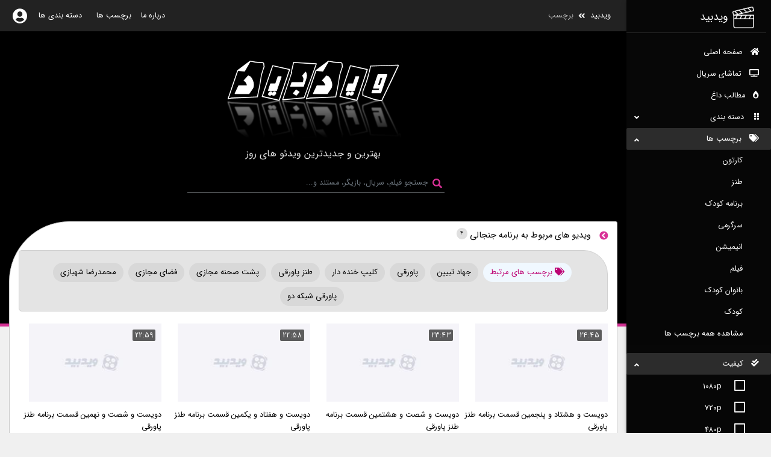

--- FILE ---
content_type: text/html; charset=UTF-8
request_url: https://www.vidbid.ir/tag/%D8%A8%D8%B1%D9%86%D8%A7%D9%85%D9%87%20%D8%AC%D9%86%D8%AC%D8%A7%D9%84%DB%8C
body_size: 7213
content:
<!DOCTYPE html>
<html lang="fa">
<head>
    <meta charset="utf-8">
    <meta http-equiv="Content-Type" content="text/html; charset=UTF-8">
    <meta http-equiv="Content-Language" content="fa">
    <meta name="viewport" content="width=device-width, initial-scale=1">
    <meta name="theme-color" content="#222222"/>
    <meta name="csrf-token" content="cy7iL5alWJvrq7CEFWgFJuKQTLoNr9rpINPJpres">
    <meta property="og:site_name" content="رسانه ویدبید - بهترین ویدئو های روز"/>

            <meta property="og:image" content="https://www.vidbid.ir/image/stuff/text-logo-medium.png"/>
    
    <title>ویدبید - ویدیو های مربوط به برچسب: برنامه جنجالی</title>

    <link rel="manifest" href="https://www.vidbid.ir/other/manifest.json">
    <link rel="shortcut icon" type="image/png" href="https://www.vidbid.ir/image/stuff/vidbid-logo-48.png"/>
    <link rel="canonical" href="https://www.vidbid.ir/tag/%D8%A8%D8%B1%D9%86%D8%A7%D9%85%D9%87%20%D8%AC%D9%86%D8%AC%D8%A7%D9%84%DB%8C" />

    

    <link rel="preconnect" href="https://www.googletagmanager.com">
        <link rel="preconnect" href="https://www.google-analytics.com">
        <link rel="preconnect" href="https://static.cdn.asset.aparat.com">

    
    




            <meta name="description"
              content="بهترین ویدئوهای تفریحی، سرگرمی و آموزشی روز از سراسر دنیا. دانلود یک دنیا کلیپ، فیلم، سریال در رسانه ویدبید."/>
        <meta name="keywords"
              content="ویدئو، فیلم، سریال، آموزش، سرگرمی، بازی، کلیپ، رایگان، فوتبالو دانلود  video, clip, stream, funny, learning, tv-show, movie ,football"/>

        <script type="application/ld+json">
{
    "@context": "https://schema.org",
    "@type": "WebSite",
    "url": "https://www.vidbid.ir",
    "potentialAction": {
        "@type": "SearchAction",
        "target": "https://www.vidbid.ir/video/search/?q={search_term_string}",
        "query-input": "required name=search_term_string"
    }
}
</script>












    
    
    
    
            <link href="https://www.vidbid.ir/purged-css/~no-video-styles.css?id=19fc7d93ca6271a9da1d057c09864930" rel="stylesheet">
        

        
            
    
    
                    <script type="611cae87fc4b0236b33bc6e0-text/javascript">(()=>{"use strict";var r,e={},t={};function o(r){var n=t[r];if(void 0!==n)return n.exports;var i=t[r]={id:r,exports:{}};return e[r].call(i.exports,i,i.exports,o),i.exports}o.m=e,r=[],o.O=(e,t,n,i)=>{if(!t){var a=1/0;for(s=0;s<r.length;s++){for(var[t,n,i]=r[s],l=!0,f=0;f<t.length;f++)(!1&i||a>=i)&&Object.keys(o.O).every((r=>o.O[r](t[f])))?t.splice(f--,1):(l=!1,i<a&&(a=i));if(l){r.splice(s--,1);var u=n();void 0!==u&&(e=u)}}return e}i=i||0;for(var s=r.length;s>0&&r[s-1][2]>i;s--)r[s]=r[s-1];r[s]=[t,n,i]},o.n=r=>{var e=r&&r.__esModule?()=>r.default:()=>r;return o.d(e,{a:e}),e},o.d=(r,e)=>{for(var t in e)o.o(e,t)&&!o.o(r,t)&&Object.defineProperty(r,t,{enumerable:!0,get:e[t]})},o.g=function(){if("object"==typeof globalThis)return globalThis;try{return this||new Function("return this")()}catch(r){if("object"==typeof window)return window}}(),o.o=(r,e)=>Object.prototype.hasOwnProperty.call(r,e),(()=>{var r={151:0};o.O.j=e=>0===r[e];var e=(e,t)=>{var n,i,[a,l,f]=t,u=0;if(a.some((e=>0!==r[e]))){for(n in l)o.o(l,n)&&(o.m[n]=l[n]);if(f)var s=f(o)}for(e&&e(t);u<a.length;u++)i=a[u],o.o(r,i)&&r[i]&&r[i][0](),r[i]=0;return o.O(s)},t=self.webpackChunk=self.webpackChunk||[];t.forEach(e.bind(null,0)),t.push=e.bind(null,t.push.bind(t))})(),o.nc=void 0})();</script>
            <script src="https://www.vidbid.ir/js/~no-video-pages/vendor.js?id=5881c4a6bd3483ab5e32520b0cf521ba" defer type="611cae87fc4b0236b33bc6e0-text/javascript"></script>
            <script src="https://www.vidbid.ir/js/~no-video-pages/all-scripts.js?id=d4ab1d2a4dba4a839fee8d77815c02d7" defer type="611cae87fc4b0236b33bc6e0-text/javascript"></script>

                    
        

            
        
        
        
        
        
        
        
        

        
        
        
        
    


    
    <link rel="preload" fetchpriority="high" as="image" href="https://www.vidbid.ir/image/stuff/text-logo1.png" type="image/png">

    <link rel="preload" href="https://www.vidbid.ir/fonts/IRANSansWeb.woff2" as="font" type="font/woff2" crossorigin="anonymous"/>
    <link rel="preload" href="https://www.vidbid.ir/webfonts/fa-solid-900.woff2" as="font" type="font/woff2" crossorigin="anonymous"/>



    



        <!-- Global site tag (gtag.js) - Google Analytics -->
        <script async src="https://www.googletagmanager.com/gtag/js?id=UA-155720153-1" type="611cae87fc4b0236b33bc6e0-text/javascript"></script>
        <script defer type="611cae87fc4b0236b33bc6e0-text/javascript">
            window.dataLayer = window.dataLayer || [];

            function gtag() {
                dataLayer.push(arguments);
            }

            gtag('js', new Date());

            gtag('config', 'UA-155720153-1');
        </script>
    
</head>

<body class="rtl black-skin" data-spy="scroll" data-target="#navbar-seasons">
<div id="app" class="">
    
    <nav class="navbar navbar-expand-md navbar-dark shadow-sm ">
    <div class="container-fluid">
        <!-- Breadcrumb-->
        <div class="d-flex align-items-center">
            <div class="d-flex brand">
                <!-- SideNav slide-out button -->
                <a href="#" data-activates="slide-out" class="button-collapse text-white navbar-toggler"
                   aria-label="باز کردن منو"
                   style="padding: 0.5rem 0 0.5rem 1rem !important; margin: -4px 0 !important;"
                >
                    <span class="navbar-toggler-icon"></span>
                </a>
            </div>
            <nav aria-label="breadcrumb">
                <ol class="breadcrumb clearfix d-no1ne d-md-inline-flex pt-0">
                    <li class="breadcrumb-item d-flex  ">
                        <span><a href="https://www.vidbid.ir" style="padding: 12px 5px;"
                                 class="white-text ">ویدبید</a>
                        </span>

                    </li>
                    <li class="breadcrumb-item p-0 active breadcrumb-moreinfo">
                        <i class="fas fa-angle-double-left mx-1 white-text" aria-hidden="true"></i>
                        برچسب
                    </li>
                </ol>
            </nav>
        </div>


        <div class="collapse navbar-collapse ml-auto" id="navbarSupportedContent">
            <!-- Left Side Of Navbar -->
            <ul class="navbar-nav mr-auto">

            </ul>

            <!-- Right Side Of Navbar -->
            <ul class="navbar-nav">
                <li class="nav-item">
                    <a class="nav-link" href="https://www.vidbid.ir/about">درباره ما</a>
                </li>
                <li class="nav-item">
                    <a class="nav-link" href="https://www.vidbid.ir/tag">برچسب ها</a>
                </li>
                <li class="nav-item ">
                    <a class="nav-link pr-0" href="https://www.vidbid.ir/category">دسته بندی ها</a>
                </li>
                            </ul>
        </div>

        <ul class="navbar-nav p-0">
                            <li class="nav-item ml-0">
                    <a @click.prevent href="#" class="nav-link fa fa-user-circle profile-empty-icon p-0"
                       title="ورود/ثبت نام" data-toggle="modal" data-target="#modal_login">
                    </a>
                </li>
                    </ul>
    </div>
</nav>

    <div class="heading">
        
        <div id="logo">
            <a href="https://www.vidbid.ir">
                <img class="text-logo" width="292px" height="134px" src="https://www.vidbid.ir/image/stuff/text-logo1.png"
                     alt="لوگو ویدبید">
            </a></div>
        <h2 id="site_top">بهترین و جدیدترین ویدئو های روز</h2>
        <form class="form-inline pb-2" method="get" id="searchform" action="https://www.vidbid.ir/video/search">
    <div class="md-form form-sm my-0">
        <i class="fas fa-search prefix pl-1 text-white active" style="height: 16px; position: absolute"></i>
        <input class="form-control form-control-sm mr-sm-2 mb-0" type="text" placeholder="جستجو فیلم، سریال، بازیگر، مستند و..." name="query" id="searchbox" onkeypress="if (!window.__cfRLUnblockHandlers) return false; search_key_pressed(this,event)" autocomplete="off" value="" data-cf-modified-611cae87fc4b0236b33bc6e0-="">
    </div>
</form>
    </div>

    <main class="">

        
        
        

            <div class="container-fluid index-page" id="videopage-container">

        


        <display-video-filters :user_filters='{"qualities":[],"duration":"","query":""}'></display-video-filters>

                    <div class="video-section">

            
            
            
                        <div class="row">
                <div class="col text-white page-title pr-0">
                    <h1><i class="fa fa-chevron-circle-left pr-2" style="width: 24.4px" aria-hidden="true"></i>
                                                    ویديو های مربوط به برنامه جنجالی
                                                    
                                                <sup class="badge-pill badge-light" title="تعداد ویدیو ها">
                            <small>
                                4
                            </small></sup>
                        
                                            </h1>
                </div>

                
                
            </div>
            
            
            
            
            <div class="row">
        <div class="col-12 tags_cloud search-tags">
            <a class="chip info"><i class="fa fa-tags" aria-hidden="true"></i> برچسب های مرتبط </a>
                                                            <a href="https://www.vidbid.ir/tag/%D8%AC%D9%87%D8%A7%D8%AF%20%D8%AA%D8%A8%DB%8C%DB%8C%D9%86" title="جهاد تبیین" class="chip">
                        جهاد تبیین
                    </a>
                                                                <a href="https://www.vidbid.ir/tag/%D9%BE%D8%A7%D9%88%D8%B1%D9%82%DB%8C" title="پاورقی" class="chip">
                        پاورقی
                    </a>
                                                                <a href="https://www.vidbid.ir/tag/%DA%A9%D9%84%DB%8C%D9%BE%20%D8%AE%D9%86%D8%AF%D9%87%20%D8%AF%D8%A7%D8%B1" title="کلیپ خنده دار" class="chip">
                        کلیپ خنده دار
                    </a>
                                                                <a href="https://www.vidbid.ir/tag/%D8%B7%D9%86%D8%B2%20%D9%BE%D8%A7%D9%88%D8%B1%D9%82%DB%8C" title="طنز پاورقی" class="chip">
                        طنز پاورقی
                    </a>
                                                                <a href="https://www.vidbid.ir/tag/%D9%BE%D8%B4%D8%AA%20%D8%B5%D8%AD%D9%86%D9%87%20%D9%85%D8%AC%D8%A7%D8%B2%DB%8C" title="پشت صحنه مجازی" class="chip">
                        پشت صحنه مجازی
                    </a>
                                                                <a href="https://www.vidbid.ir/tag/%D9%81%D8%B6%D8%A7%DB%8C%20%D9%85%D8%AC%D8%A7%D8%B2%DB%8C" title="فضای مجازی" class="chip">
                        فضای مجازی
                    </a>
                                                                <a href="https://www.vidbid.ir/tag/%D9%85%D8%AD%D9%85%D8%AF%D8%B1%D8%B6%D8%A7%20%D8%B4%D9%87%D8%A8%D8%A7%D8%B2%DB%8C" title="محمدرضا شهبازی" class="chip">
                        محمدرضا شهبازی
                    </a>
                                                                <a href="https://www.vidbid.ir/tag/%D9%BE%D8%A7%D9%88%D8%B1%D9%82%DB%8C%20%D8%B4%D8%A8%DA%A9%D9%87%20%D8%AF%D9%88" title="پاورقی شبکه دو" class="chip">
                        پاورقی شبکه دو
                    </a>
                                    </div>
        
        
        
        
    </div>

            
            
                
            
            
            <div class="row index-videos">

                
                
                
                
                    
                    <div class="related_videos related-cat video-pack mt-0" id="">
    
    <div class="related-container compact-container">
        <div class="row">

            
                            <div class="col clip-item d-flex related-item-1 related-1item">
                    <div class="thumbnail  w-100 video-card d-flex flex-column">
                        <div class="thumbnail-image-wrapper thumb-container w-100">

                            
                                                            <watch-later
                                    :video_id="1040898"
                                    :is_in_user_watch_list="false"
                                ></watch-later>
                            
                            
                            <a href="https://www.vidbid.ir/video/1040898/%D8%AF%D9%88%DB%8C%D8%B3%D8%AA-%D9%88-%D9%87%D8%B4%D8%AA%D8%A7%D8%AF-%D9%88-%D9%BE%D9%86%D8%AC%D9%85%DB%8C%D9%86-%D9%82%D8%B3%D9%85%D8%AA-%D8%A8%D8%B1%D9%86%D8%A7%D9%85%D9%87-%D8%B7%D9%86%D8%B2-%D9%BE%D8%A7%D9%88%D8%B1%D9%82%DB%8C">
                                <img class="card-img-top clip-image lazyload"
                                     src="https://www.vidbid.ir/image/stuff/vid-pl-hldr.jpg"
                                     data-src="https://static.cdn.asset.aparat.cloud/avt/57424078-3125-l__8090.jpg?width=300&amp;quality=90&amp;secret=9StMweS3UeXf-tM105IWXw"
                                     width="290px" height="163px"
                                     alt="دویست و هشتاد و پنجمین قسمت بر...">
                            </a>
                        </div>

                        
                                                    <span class="clip-duration">24:45</span>
                        
                        
                        

                        <div class="card-body title d-flex flex-column">

                            <div class="card-title d-flex flex-1 flex-column">

                                
                                <a href="https://www.vidbid.ir/video/1040898/%D8%AF%D9%88%DB%8C%D8%B3%D8%AA-%D9%88-%D9%87%D8%B4%D8%AA%D8%A7%D8%AF-%D9%88-%D9%BE%D9%86%D8%AC%D9%85%DB%8C%D9%86-%D9%82%D8%B3%D9%85%D8%AA-%D8%A8%D8%B1%D9%86%D8%A7%D9%85%D9%87-%D8%B7%D9%86%D8%B2-%D9%BE%D8%A7%D9%88%D8%B1%D9%82%DB%8C" class="flex-1"
                                   title="دویست و هشتاد و پنجمین قسمت برنامه طنز پاورقی">
                                    دویست و هشتاد و پنجمین قسمت برنامه طنز پاورقی
                                </a>

                            </div>


                            
                            <span class="d-flex justify-content-between">

                                
                                
                                <span class="card-text font-weight-lighter clip-time align-self-center"
                                   title="2024-03-01 06:10:17 , v: 30, l: 0">
                                    1 سال پیش
                                </span>

                                    
                                


                                
                                
                                
                                </span>


                        </div>
                    </div>
                </div>
                            <div class="col clip-item d-flex related-item-2 related-1item">
                    <div class="thumbnail  w-100 video-card d-flex flex-column">
                        <div class="thumbnail-image-wrapper thumb-container w-100">

                            
                                                            <watch-later
                                    :video_id="1039463"
                                    :is_in_user_watch_list="false"
                                ></watch-later>
                            
                            
                            <a href="https://www.vidbid.ir/video/1039463/%D8%AF%D9%88%DB%8C%D8%B3%D8%AA-%D9%88-%D8%B4%D8%B5%D8%AA-%D9%88-%D9%87%D8%B4%D8%AA%D9%85%DB%8C%D9%86-%D9%82%D8%B3%D9%85%D8%AA-%D8%A8%D8%B1%D9%86%D8%A7%D9%85%D9%87-%D8%B7%D9%86%D8%B2-%D9%BE%D8%A7%D9%88%D8%B1%D9%82%DB%8C">
                                <img class="card-img-top clip-image lazyload"
                                     src="https://www.vidbid.ir/image/stuff/vid-pl-hldr.jpg"
                                     data-src="https://static.cdn.asset.aparat.cloud/avt/57008048-6378-l__8346.jpg?width=300&amp;quality=90&amp;secret=UkD90umdfzYhn_bO4mmWng"
                                     width="290px" height="163px"
                                     alt="دویست و شصت و هشتمین قسمت برنا...">
                            </a>
                        </div>

                        
                                                    <span class="clip-duration">23:43</span>
                        
                        
                        

                        <div class="card-body title d-flex flex-column">

                            <div class="card-title d-flex flex-1 flex-column">

                                
                                <a href="https://www.vidbid.ir/video/1039463/%D8%AF%D9%88%DB%8C%D8%B3%D8%AA-%D9%88-%D8%B4%D8%B5%D8%AA-%D9%88-%D9%87%D8%B4%D8%AA%D9%85%DB%8C%D9%86-%D9%82%D8%B3%D9%85%D8%AA-%D8%A8%D8%B1%D9%86%D8%A7%D9%85%D9%87-%D8%B7%D9%86%D8%B2-%D9%BE%D8%A7%D9%88%D8%B1%D9%82%DB%8C" class="flex-1"
                                   title="دویست و شصت و هشتمین قسمت برنامه طنز پاورقی">
                                    دویست و شصت و هشتمین قسمت برنامه طنز پاورقی
                                </a>

                            </div>


                            
                            <span class="d-flex justify-content-between">

                                
                                
                                <span class="card-text font-weight-lighter clip-time align-self-center"
                                   title="2024-02-07 06:10:23 , v: 25, l: 0">
                                    1 سال پیش
                                </span>

                                    
                                


                                
                                
                                
                                </span>


                        </div>
                    </div>
                </div>
                            <div class="col clip-item d-flex related-item-3 related-1item">
                    <div class="thumbnail  w-100 video-card d-flex flex-column">
                        <div class="thumbnail-image-wrapper thumb-container w-100">

                            
                                                            <watch-later
                                    :video_id="1039461"
                                    :is_in_user_watch_list="false"
                                ></watch-later>
                            
                            
                            <a href="https://www.vidbid.ir/video/1039461/%D8%AF%D9%88%DB%8C%D8%B3%D8%AA-%D9%88-%D9%87%D9%81%D8%AA%D8%A7%D8%AF-%D9%88-%DB%8C%DA%A9%D9%85%DB%8C%D9%86-%D9%82%D8%B3%D9%85%D8%AA-%D8%A8%D8%B1%D9%86%D8%A7%D9%85%D9%87-%D8%B7%D9%86%D8%B2-%D9%BE%D8%A7%D9%88%D8%B1%D9%82%DB%8C">
                                <img class="card-img-top clip-image lazyload"
                                     src="https://www.vidbid.ir/image/stuff/vid-pl-hldr.jpg"
                                     data-src="https://static.cdn.asset.aparat.cloud/avt/57056135-5695-l__8750.jpg?width=300&amp;quality=90&amp;secret=aBmzeuq7-louJU3pKLNBDQ"
                                     width="290px" height="163px"
                                     alt="دویست و هفتاد و یکمین قسمت برن...">
                            </a>
                        </div>

                        
                                                    <span class="clip-duration">22:58</span>
                        
                        
                        

                        <div class="card-body title d-flex flex-column">

                            <div class="card-title d-flex flex-1 flex-column">

                                
                                <a href="https://www.vidbid.ir/video/1039461/%D8%AF%D9%88%DB%8C%D8%B3%D8%AA-%D9%88-%D9%87%D9%81%D8%AA%D8%A7%D8%AF-%D9%88-%DB%8C%DA%A9%D9%85%DB%8C%D9%86-%D9%82%D8%B3%D9%85%D8%AA-%D8%A8%D8%B1%D9%86%D8%A7%D9%85%D9%87-%D8%B7%D9%86%D8%B2-%D9%BE%D8%A7%D9%88%D8%B1%D9%82%DB%8C" class="flex-1"
                                   title="دویست و هفتاد و یکمین قسمت برنامه طنز پاورقی">
                                    دویست و هفتاد و یکمین قسمت برنامه طنز پاورقی
                                </a>

                            </div>


                            
                            <span class="d-flex justify-content-between">

                                
                                
                                <span class="card-text font-weight-lighter clip-time align-self-center"
                                   title="2024-02-07 06:10:20 , v: 27, l: 0">
                                    1 سال پیش
                                </span>

                                    
                                


                                
                                
                                
                                </span>


                        </div>
                    </div>
                </div>
                            <div class="col clip-item d-flex related-item-4 related-1item">
                    <div class="thumbnail  w-100 video-card d-flex flex-column">
                        <div class="thumbnail-image-wrapper thumb-container w-100">

                            
                                                            <watch-later
                                    :video_id="1039144"
                                    :is_in_user_watch_list="false"
                                ></watch-later>
                            
                            
                            <a href="https://www.vidbid.ir/video/1039144/%D8%AF%D9%88%DB%8C%D8%B3%D8%AA-%D9%88-%D8%B4%D8%B5%D8%AA-%D9%88-%D9%86%D9%87%D9%85%DB%8C%D9%86-%D9%82%D8%B3%D9%85%D8%AA-%D8%A8%D8%B1%D9%86%D8%A7%D9%85%D9%87-%D8%B7%D9%86%D8%B2-%D9%BE%D8%A7%D9%88%D8%B1%D9%82%DB%8C">
                                <img class="card-img-top clip-image lazyload"
                                     src="https://www.vidbid.ir/image/stuff/vid-pl-hldr.jpg"
                                     data-src="https://static.cdn.asset.aparat.cloud/avt/57025044-5750-l__2648.jpg?width=300&amp;quality=90&amp;secret=x4yYPhGfOpuKaG5ZFELJ3A"
                                     width="290px" height="163px"
                                     alt="دویست و شصت و نهمین قسمت برنام...">
                            </a>
                        </div>

                        
                                                    <span class="clip-duration">22:59</span>
                        
                        
                        

                        <div class="card-body title d-flex flex-column">

                            <div class="card-title d-flex flex-1 flex-column">

                                
                                <a href="https://www.vidbid.ir/video/1039144/%D8%AF%D9%88%DB%8C%D8%B3%D8%AA-%D9%88-%D8%B4%D8%B5%D8%AA-%D9%88-%D9%86%D9%87%D9%85%DB%8C%D9%86-%D9%82%D8%B3%D9%85%D8%AA-%D8%A8%D8%B1%D9%86%D8%A7%D9%85%D9%87-%D8%B7%D9%86%D8%B2-%D9%BE%D8%A7%D9%88%D8%B1%D9%82%DB%8C" class="flex-1"
                                   title="دویست و شصت و نهمین قسمت برنامه طنز پاورقی">
                                    دویست و شصت و نهمین قسمت برنامه طنز پاورقی
                                </a>

                            </div>


                            
                            <span class="d-flex justify-content-between">

                                
                                
                                <span class="card-text font-weight-lighter clip-time align-self-center"
                                   title="2024-02-02 06:10:04 , v: 32, l: 0">
                                    1 سال پیش
                                </span>

                                    
                                


                                
                                
                                
                                </span>


                        </div>
                    </div>
                </div>
            
            
                    </div>
    </div>
</div>

                                </div>
                
                
                
                </div> 

                
            
                        <div class="row">
                <div class="col video-pagination">
                                    
                </div>
            </div>
            
             

        </div>
    
        <!-- Sidebar navigation -->
<div id="slide-out" class="side-nav right-aligned de11fault-color fixed">
  <ul class="custom-scrollbar">
    <!-- Logo -->
    <li class=" ml-2 ">
      <div class="logo-wr1apper waves-light">
        <a href="https://www.vidbid.ir" class="text-white logo"><img src="https://www.vidbid.ir/image/stuff/vidbid-logo-48-white.png" width="36px" height="36px" alt="logo"
            class="mr-2">ویدبید </a>
      </div>
    </li>

    <li class="">
      <ul class="collapsible collapsible-accordion">

          <li><a href="https://www.vidbid.ir" class="collapsible-header waves-effect "><i class="fas fa-home"></i>صفحه اصلی</a></li>




          <li><a href="https://www.vidbid.ir/series/%D8%AA%D9%85%D8%A7%D8%B4%D8%A7%DB%8C-%D8%AC%D8%B0%D8%A7%D8%A8-%D8%AA%D8%B1%DB%8C%D9%86-%D8%B3%D8%B1%DB%8C%D8%A7%D9%84-%D9%87%D8%A7" class="collapsible-header waves-effect "><i class="fas fa-tv"></i>تماشای سریال</a></li>
          <li><a href="https://www.vidbid.ir/list/trends" class="collapsible-header waves-effect "><i class="fas fa-burn"></i>مطالب داغ</a></li>
          
           



      </ul>

        <ul class="collapsible collapsible-accordion mt-0">

        <li><a href="#" onclick="if (!window.__cfRLUnblockHandlers) return false; event.preventDefault()" class="collapsible-header collapsed waves-effect arrow-r   " data-cf-modified-611cae87fc4b0236b33bc6e0-="">
                <i class="fas fa-grip-vertical"></i> دسته بندی<i class="fas fa-angle-down rotate-icon"></i>
            </a>
          <div class="collapsible-body">
            <ul class="">
              <li><a href="https://www.vidbid.ir/category/funny" class="collapsible-header waves-effect ">طنز</a></li>
              <li><a href="https://www.vidbid.ir/category/entertainment" class="collapsible-header waves-effect ">سرگرمی</a></li>
              <li><a href="https://www.vidbid.ir/category/film" class="collapsible-header waves-effect ">فیلم</a></li>
              <li><a href="https://www.vidbid.ir/category/educational" class="collapsible-header waves-effect ">آموزشی</a></li>
              <li><a href="https://www.vidbid.ir/category/sport" class="collapsible-header waves-effect ">ورزشی</a></li>
              <li><a href="https://www.vidbid.ir/category" class="collapsible-header waves-effect ">مشاهده همه دسته بندی ها</a></li>
            </ul>
          </div>
        </li>
        </ul>
        <ul class="collapsible collapsible-accordion mt-0">
        <li><a href="#" onclick="if (!window.__cfRLUnblockHandlers) return false; event.preventDefault()" class="collapsible-header waves-effect arrow-r active " data-cf-modified-611cae87fc4b0236b33bc6e0-="">
                <i class="fas fa-tags"></i>برچسب ها<i class="fas fa-angle-down rotate-icon"></i>
            </a>
          <div class="collapsible-body">
            <ul>
                
                <li><a href="https://www.vidbid.ir/tag/%DA%A9%D8%A7%D8%B1%D8%AA%D9%88%D9%86"
                       class="collapsible-header waves-effect ">کارتون</a></li>
                
                <li><a href="https://www.vidbid.ir/tag/%D8%B7%D9%86%D8%B2"
                       class="collapsible-header waves-effect ">طنز</a></li>
                
                <li><a href="https://www.vidbid.ir/tag/%D8%A8%D8%B1%D9%86%D8%A7%D9%85%D9%87%20%DA%A9%D9%88%D8%AF%DA%A9"
                       class="collapsible-header waves-effect ">برنامه کودک</a></li>
                
                <li><a href="https://www.vidbid.ir/tag/%D8%B3%D8%B1%DA%AF%D8%B1%D9%85%DB%8C"
                       class="collapsible-header waves-effect ">سرگرمی</a></li>
                
                <li><a href="https://www.vidbid.ir/tag/%D8%A7%D9%86%DB%8C%D9%85%DB%8C%D8%B4%D9%86"
                       class="collapsible-header waves-effect ">انیمیشن</a></li>
                
                <li><a href="https://www.vidbid.ir/tag/%D9%81%DB%8C%D9%84%D9%85"
                       class="collapsible-header waves-effect ">فیلم</a></li>
                
                <li><a href="https://www.vidbid.ir/tag/%D8%A8%D8%A7%D9%86%D9%88%D8%A7%D9%86%20%DA%A9%D9%88%D8%AF%DA%A9"
                       class="collapsible-header waves-effect ">بانوان کودک</a></li>
                
                <li><a href="https://www.vidbid.ir/tag/%DA%A9%D9%88%D8%AF%DA%A9"
                       class="collapsible-header waves-effect ">کودک</a></li>
                                    <li><a href="https://www.vidbid.ir/tag" class="collapsible-header waves-effect ">مشاهده همه برچسب ها</a></li>
            </ul>
          </div>
        </li>
      </ul>

        <video-filters :user_filters='{"qualities":[],"duration":"","query":""}'></video-filters>

    </li>
    <!--/. Side navigation links -->
  </ul>
  <div class="sidenav-bg rgba-teal-strong"></div>
</div>
<!--/. Sidebar navigation -->

        
            </main>
    <footer>
    <div class="tags_cloud">
                        <a href="https://www.vidbid.ir/tag/%D9%85%D8%B5%D8%A7%D8%AD%D8%A8%D9%87%20%D9%81%D8%B1%D9%87%D9%86%DA%AF%DB%8C%D8%A7%D9%86" class="chip">
                مصاحبه فرهنگیان
            </a>
                                <a href="https://www.vidbid.ir/tag/%D8%B1%D9%88%D8%A7%DB%8C%D8%AA%20%D8%AC%D9%86%D8%A7%DB%8C%DB%8C" class="chip">
                روایت جنایی
            </a>
                                <a href="https://www.vidbid.ir/tag/%D9%86%D9%82%D8%A7%D8%B4%DB%8C%20%D8%B1%D9%88%D9%85%DB%8C" class="chip">
                نقاشی رومی
            </a>
                                <a href="https://www.vidbid.ir/tag/%D8%B1%D9%88%D8%A8%D9%84%D8%A7%DA%A9%D8%B3%20%D8%AF%D9%88%20%D9%86%D9%81%D8%B1%D9%87" class="chip">
                روبلاکس دو نفره
            </a>
                                <a href="https://www.vidbid.ir/tag/%D9%86%D9%82%D8%A7%D8%B4%DB%8C%20%DA%A9%DB%8C%D9%BE%D8%A7%D9%BE" class="chip">
                نقاشی کیپاپ
            </a>
                                <a href="https://www.vidbid.ir/tag/%D8%B4%D8%A8%DB%8C%D9%87%20%D8%B3%D8%A7%D8%B2%20%D9%85%D8%B9%D8%AF%D9%86" class="chip">
                شبیه ساز معدن
            </a>
                                <a href="https://www.vidbid.ir/tag/%D8%B3%D9%81%D8%B1%20%D8%A8%D9%87%20%D8%B2%D8%A7%D9%87%D8%AF%D8%A7%D9%86" class="chip">
                سفر به زاهدان
            </a>
                                <a href="https://www.vidbid.ir/tag/%D8%B0%DA%A9%D8%B1%20%D8%A7%D9%84%D9%84%D9%87" class="chip">
                ذکر الله
            </a>
                                <a href="https://www.vidbid.ir/tag/%D9%BE%D8%A7%D8%AF%DA%A9%D8%B3%D8%AA%20%D8%AC%D9%86%D8%A7%DB%8C%DB%8C" class="chip">
                پادکست جنایی
            </a>
                                <a href="https://www.vidbid.ir/tag/%D9%85%D8%B9%D8%AF%D9%86%20%D8%B9%D9%85%D9%88%20%D8%A7%D9%85%DB%8C%D8%B1" class="chip">
                معدن عمو امیر
            </a>
                                <a href="https://www.vidbid.ir/tag/%D9%88%D8%A7%D9%85%20%D8%A8%D8%A7%D9%86%DA%A9%20%D9%85%D9%84%DB%8C" class="chip">
                وام بانک ملی
            </a>
                                <a href="https://www.vidbid.ir/tag/%D9%85%D8%B3%D8%AA%D9%86%D8%AF%20%D9%BE%D8%B1%D9%88%D9%86%D8%AF%D9%87" class="chip">
                مستند پرونده
            </a>
                                <a href="https://www.vidbid.ir/tag/%DA%A9%D8%B1%D9%87%20%D8%B3%D9%86%D8%AA%DB%8C" class="chip">
                کره سنتی
            </a>
                                <a href="https://www.vidbid.ir/tag/%D8%B1%D9%88%D8%A8%D9%84%D8%A7%DA%A9%D8%B3%20%D8%AF%D8%B2%D8%AF%DB%8C%20%D9%85%DB%8C%D9%85" class="chip">
                روبلاکس دزدی میم
            </a>
                                <a href="https://www.vidbid.ir/tag/%D8%A7%D8%B3%DA%A9%D9%88%DB%8C%DB%8C%D8%AF%20%DA%AF%DB%8C%D9%85%20%D8%AC%D8%AF%DB%8C%D8%AF" class="chip">
                اسکویید گیم جدید
            </a>
                                <a href="https://www.vidbid.ir/tag/%D9%86%D9%82%D8%A7%D8%B4%DB%8C%20%D8%AC%DB%8C%D9%86%D9%88" class="chip">
                نقاشی جینو
            </a>
                                <a href="https://www.vidbid.ir/tag/%D8%B5%D9%86%D8%A7%DB%8C%D8%B9%20%D9%85%D8%A7%D8%AF%D8%B1" class="chip">
                صنایع مادر
            </a>
                                <a href="https://www.vidbid.ir/tag/%D8%B1%DB%8C%D8%AA%DB%8C%D9%84%20%D8%B4%D9%88" class="chip">
                ریتیل شو
            </a>
                                <a href="https://www.vidbid.ir/tag/%D8%A2%D9%87%D9%86%DA%AF%20%DA%A9%D9%88%DA%A9%D9%88%D9%85%D9%84%D9%88%D9%86" class="chip">
                آهنگ کوکوملون
            </a>
                                <a href="https://www.vidbid.ir/tag/%D8%B9%D8%AF%D9%84%DB%8C%D9%87%20%DA%86%DB%8C" class="chip">
                عدلیه چی
            </a>
                                <a href="https://www.vidbid.ir/tag/%D8%A7%D9%85%DB%8C%D8%B1%D8%A7%D8%B3%D9%88%D8%B1%D8%AF" class="chip">
                امیراسورد
            </a>
                                <a href="https://www.vidbid.ir/tag/%D8%A2%D9%85%D9%88%D8%B2%D8%B4%20%DA%A9%D8%AF%20%D8%B2%D8%AF%D9%86" class="chip">
                آموزش کد زدن
            </a>
                                <a href="https://www.vidbid.ir/tag/Mazda%20EZ60" class="chip">
                Mazda EZ60
            </a>
                                <a href="https://www.vidbid.ir/tag/%D8%A7%D8%B3%DB%B3%DB%B0%DB%B0" class="chip">
                اس۳۰۰
            </a>
                                <a href="https://www.vidbid.ir/tag/%DA%A9%DB%8C%DA%A9%DB%8C%D8%A7%DA%AF%D8%B1%20%D8%AC%D8%A7%D9%86" class="chip">
                کیکیاگر جان
            </a>
            </div>
</footer>

            
        <login
            ref="modal_login"
            google_auth_url="https://www.vidbid.ir/login/google"
            facebook_auth_url="https://www.vidbid.ir/login/facebook"
            site_auth_url="https://www.vidbid.ir/login"
            site_register_url="https://www.vidbid.ir/register"
            site_remember_url="https://www.vidbid.ir/password/reset"
            csrf="cy7iL5alWJvrq7CEFWgFJuKQTLoNr9rpINPJpres"
        ></login>
    
    
    
</div>

<script type="611cae87fc4b0236b33bc6e0-text/javascript">
    window.route_name = 'view_tag';
    window.is_video_page = 'false';
    window.watch_later_url = 'https://www.vidbid.ir/video/#watch_later#/watch_later'
    window.is_user_logged_in = false
    window.is_user_email_verified = false
    window.email_verify_url = 'https://www.vidbid.ir/email/verify'
    window.ad_report_url = 'https://www.vidbid.ir/ad_report';
    window.base_url = 'https://www.vidbid.ir/';
    window.user_search_history = '[]';
    window.rasa_ad_percent = 10;
    window.isVastAdEnable = 'false';

    </script>













<took>0.04 sec, flt: 0</took>
<query>time: 9, count: 9, slow: 0</query>
<script src="/cdn-cgi/scripts/7d0fa10a/cloudflare-static/rocket-loader.min.js" data-cf-settings="611cae87fc4b0236b33bc6e0-|49" defer></script><script defer src="https://static.cloudflareinsights.com/beacon.min.js/vcd15cbe7772f49c399c6a5babf22c1241717689176015" integrity="sha512-ZpsOmlRQV6y907TI0dKBHq9Md29nnaEIPlkf84rnaERnq6zvWvPUqr2ft8M1aS28oN72PdrCzSjY4U6VaAw1EQ==" data-cf-beacon='{"version":"2024.11.0","token":"8af28a495e8946cfab86d0ed21f585bd","r":1,"server_timing":{"name":{"cfCacheStatus":true,"cfEdge":true,"cfExtPri":true,"cfL4":true,"cfOrigin":true,"cfSpeedBrain":true},"location_startswith":null}}' crossorigin="anonymous"></script>
</body>
</html>
